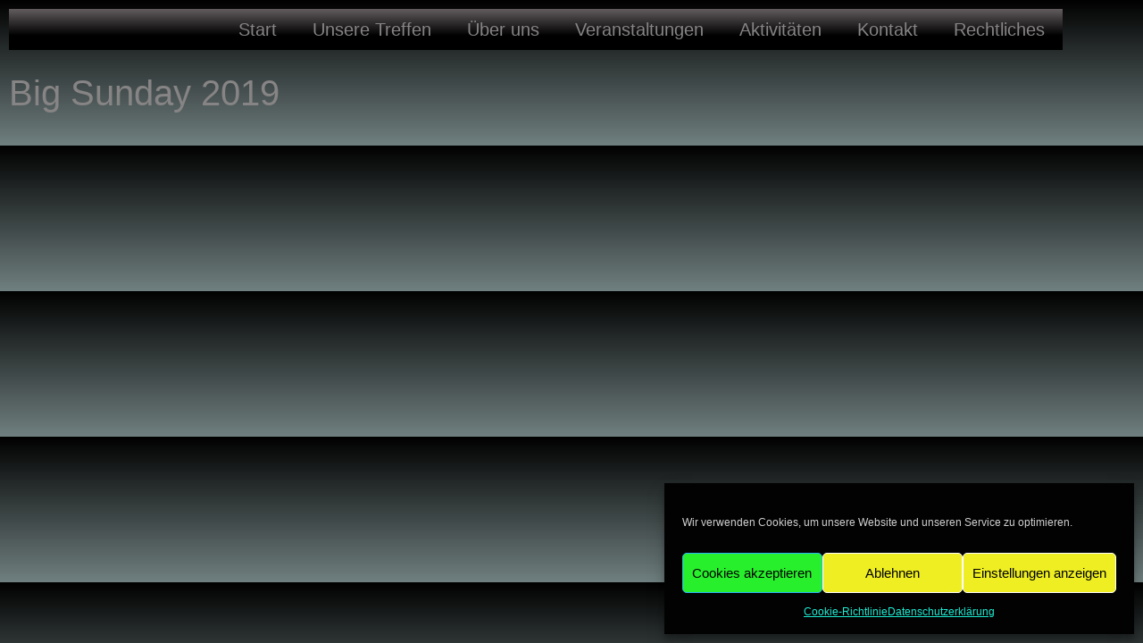

--- FILE ---
content_type: text/css
request_url: https://www.opel-freunde-ostfriesland.de/wp-content/uploads/elementor/css/post-11.css
body_size: 2356
content:
.elementor-kit-11{--e-global-color-primary:#FFFFFF;--e-global-color-secondary:#868484;--e-global-color-text:#FFF9F9;--e-global-color-accent:#FFFFFFC7;--e-global-color-2aca9d1:#000000CC;--e-global-color-0f5d0e1:#9DC5AF;--e-global-color-2763610:#EFB4B4;--e-global-typography-primary-font-family:"Arial";--e-global-typography-primary-font-size:20px;--e-global-typography-primary-font-weight:600;--e-global-typography-primary-line-height:1px;--e-global-typography-secondary-font-family:"Arial";--e-global-typography-secondary-font-size:20px;--e-global-typography-secondary-font-weight:400;--e-global-typography-secondary-line-height:20px;--e-global-typography-text-font-family:"Arial";--e-global-typography-text-font-size:15px;--e-global-typography-text-font-weight:400;--e-global-typography-text-line-height:20px;--e-global-typography-accent-font-family:"Arial";--e-global-typography-accent-font-size:15px;--e-global-typography-accent-font-weight:500;--e-global-typography-accent-line-height:1px;--e-global-typography-2eb0d8f-font-family:"Arial";background-color:transparent;color:#8B8B8B;font-family:"Arial", Sans-serif;font-size:17px;font-weight:400;line-height:20px;background-image:linear-gradient(180deg, #000000 0%, #031E1E91 100%);}.elementor-kit-11 e-page-transition{background-color:#FFBC7D;}.elementor-kit-11 p{margin-block-end:15px;}.elementor-kit-11 a{color:#9DC5AF;font-family:"Arial", Sans-serif;font-size:15px;}.elementor-kit-11 a:hover{color:var( --e-global-color-2763610 );}.elementor-kit-11 h2{font-family:"Arial", Sans-serif;font-size:25px;line-height:25px;letter-spacing:0px;}.elementor-kit-11 h3{font-family:"Arial", Sans-serif;line-height:30px;letter-spacing:0px;}.elementor-kit-11 h4{font-family:"Arial", Sans-serif;line-height:20px;}.elementor-kit-11 h5{font-family:"Arial", Sans-serif;line-height:15px;}.elementor-kit-11 h6{font-family:"Arial", Sans-serif;line-height:15px;}.elementor-section.elementor-section-boxed > .elementor-container{max-width:1200px;}.e-con{--container-max-width:1200px;}.elementor-widget:not(:last-child){margin-block-end:20px;}.elementor-element{--widgets-spacing:20px 20px;--widgets-spacing-row:20px;--widgets-spacing-column:20px;}{}h1.entry-title{display:var(--page-title-display);}@media(max-width:1024px){.elementor-section.elementor-section-boxed > .elementor-container{max-width:1024px;}.e-con{--container-max-width:1024px;}}@media(max-width:767px){.elementor-section.elementor-section-boxed > .elementor-container{max-width:767px;}.e-con{--container-max-width:767px;}}

--- FILE ---
content_type: text/css
request_url: https://www.opel-freunde-ostfriesland.de/wp-content/uploads/elementor/css/post-10873.css
body_size: 5257
content:
.elementor-10873 .elementor-element.elementor-element-36dab314{width:var( --container-widget-width, 1200px );max-width:1200px;--container-widget-width:1200px;--container-widget-flex-grow:0;}.elementor-10873 .elementor-element.elementor-element-36dab314 > .elementor-widget-container{background-color:transparent;background-image:linear-gradient(360deg, #000000 35%, #625C5E 100%);}.elementor-10873 .elementor-element.elementor-element-36dab314 .elementor-menu-toggle{margin:0 auto;}.elementor-10873 .elementor-element.elementor-element-36dab314 .elementor-nav-menu .elementor-item{font-family:var( --e-global-typography-secondary-font-family ), Sans-serif;font-size:var( --e-global-typography-secondary-font-size );font-weight:var( --e-global-typography-secondary-font-weight );line-height:var( --e-global-typography-secondary-line-height );}.elementor-10873 .elementor-element.elementor-element-36dab314 .elementor-nav-menu--main .elementor-item{color:var( --e-global-color-secondary );fill:var( --e-global-color-secondary );}.elementor-10873 .elementor-element.elementor-element-36dab314 .elementor-nav-menu--main .elementor-item:hover,
					.elementor-10873 .elementor-element.elementor-element-36dab314 .elementor-nav-menu--main .elementor-item.elementor-item-active,
					.elementor-10873 .elementor-element.elementor-element-36dab314 .elementor-nav-menu--main .elementor-item.highlighted,
					.elementor-10873 .elementor-element.elementor-element-36dab314 .elementor-nav-menu--main .elementor-item:focus{color:#FFF9F9;fill:#FFF9F9;}.elementor-10873 .elementor-element.elementor-element-36dab314 .elementor-nav-menu--main:not(.e--pointer-framed) .elementor-item:before,
					.elementor-10873 .elementor-element.elementor-element-36dab314 .elementor-nav-menu--main:not(.e--pointer-framed) .elementor-item:after{background-color:#FFFFFF00;}.elementor-10873 .elementor-element.elementor-element-36dab314 .e--pointer-framed .elementor-item:before,
					.elementor-10873 .elementor-element.elementor-element-36dab314 .e--pointer-framed .elementor-item:after{border-color:#FFFFFF00;}.elementor-10873 .elementor-element.elementor-element-36dab314 .elementor-nav-menu--main .elementor-item.elementor-item-active{color:#FFFFFF;}.elementor-10873 .elementor-element.elementor-element-36dab314 .elementor-nav-menu--main:not(.e--pointer-framed) .elementor-item.elementor-item-active:before,
					.elementor-10873 .elementor-element.elementor-element-36dab314 .elementor-nav-menu--main:not(.e--pointer-framed) .elementor-item.elementor-item-active:after{background-color:#FFFFFF00;}.elementor-10873 .elementor-element.elementor-element-36dab314 .e--pointer-framed .elementor-item.elementor-item-active:before,
					.elementor-10873 .elementor-element.elementor-element-36dab314 .e--pointer-framed .elementor-item.elementor-item-active:after{border-color:#FFFFFF00;}.elementor-10873 .elementor-element.elementor-element-36dab314 .e--pointer-framed .elementor-item:before{border-width:0px;}.elementor-10873 .elementor-element.elementor-element-36dab314 .e--pointer-framed.e--animation-draw .elementor-item:before{border-width:0 0 0px 0px;}.elementor-10873 .elementor-element.elementor-element-36dab314 .e--pointer-framed.e--animation-draw .elementor-item:after{border-width:0px 0px 0 0;}.elementor-10873 .elementor-element.elementor-element-36dab314 .e--pointer-framed.e--animation-corners .elementor-item:before{border-width:0px 0 0 0px;}.elementor-10873 .elementor-element.elementor-element-36dab314 .e--pointer-framed.e--animation-corners .elementor-item:after{border-width:0 0px 0px 0;}.elementor-10873 .elementor-element.elementor-element-36dab314 .e--pointer-underline .elementor-item:after,
					 .elementor-10873 .elementor-element.elementor-element-36dab314 .e--pointer-overline .elementor-item:before,
					 .elementor-10873 .elementor-element.elementor-element-36dab314 .e--pointer-double-line .elementor-item:before,
					 .elementor-10873 .elementor-element.elementor-element-36dab314 .e--pointer-double-line .elementor-item:after{height:0px;}.elementor-10873 .elementor-element.elementor-element-36dab314 .elementor-nav-menu--dropdown a, .elementor-10873 .elementor-element.elementor-element-36dab314 .elementor-menu-toggle{color:var( --e-global-color-text );}.elementor-10873 .elementor-element.elementor-element-36dab314 .elementor-nav-menu--dropdown{background-color:var( --e-global-color-2aca9d1 );}.elementor-10873 .elementor-element.elementor-element-1e0ca62 .e-gallery-item:hover .elementor-gallery-item__overlay, .elementor-10873 .elementor-element.elementor-element-1e0ca62 .e-gallery-item:focus .elementor-gallery-item__overlay{background-color:rgba(0,0,0,0.5);}.elementor-10873 .elementor-element.elementor-element-1e0ca62{--image-transition-duration:800ms;--overlay-transition-duration:800ms;--content-text-align:center;--content-padding:20px;--content-transition-duration:800ms;--content-transition-delay:800ms;}@media(max-width:1024px){.elementor-10873 .elementor-element.elementor-element-36dab314 .elementor-nav-menu .elementor-item{font-size:var( --e-global-typography-secondary-font-size );line-height:var( --e-global-typography-secondary-line-height );}}@media(max-width:767px){.elementor-10873 .elementor-element.elementor-element-36dab314 .elementor-nav-menu .elementor-item{font-size:var( --e-global-typography-secondary-font-size );line-height:var( --e-global-typography-secondary-line-height );}}